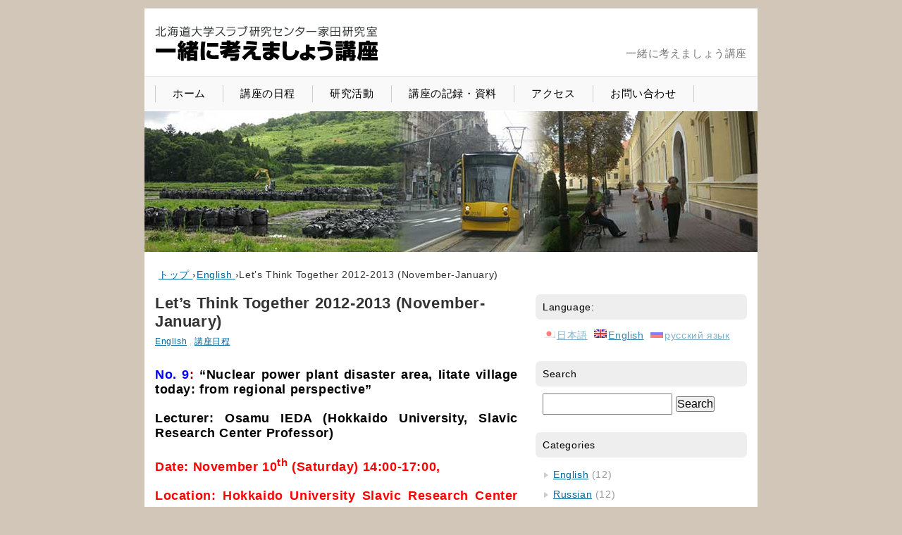

--- FILE ---
content_type: text/html; charset=UTF-8
request_url: http://lets-think.com/en/november_january_schedule/
body_size: 20116
content:
<?xml version="1.0" encoding="utf-8"?>
<!DOCTYPE html PUBLIC "-//W3C//DTD XHTML 1.1//EN"
		 "http://www.w3.org/TR/xhtml11/DTD/xhtml11.dtd">
<html xmlns="http://www.w3.org/1999/xhtml" xml:lang="ja">

<head>
	<meta http-equiv="Content-Type" content="text/html; charset=UTF-8" />
<title>Let’s Think Together 2012-2013 (November-January) ｜北海道大学 スラブ研究センター 家田研究室</title>
	<meta http-equiv="Content-Style-Type" content="text/css" />
	<meta http-equiv="Content-Script-Type" content="text/javascript" />
	<link rev="made" href="mailto:ieda@slav.hokudai.ac.jp" />
	<meta name="viewport" content="width=890" />
	<link rel="stylesheet" type="text/css" href="http://lets-think.com/wordpress/wp-content/themes/Brook_Stylish/style.css" />
	<link rel="alternate" type="application/rss+xml" title="RSS 2.0" href="http://lets-think.com/en/feed/" />
	<link rel="alternate" type="application/atom+xml" title="Atom" href="http://lets-think.com/en/feed/atom/" />
			<script type="text/javascript">
			window._wpemojiSettings = {"baseUrl":"http:\/\/s.w.org\/images\/core\/emoji\/72x72\/","ext":".png","source":{"concatemoji":"http:\/\/lets-think.com\/wordpress\/wp-includes\/js\/wp-emoji-release.min.js"}};
			!function(a,b,c){function d(a){var c=b.createElement("canvas"),d=c.getContext&&c.getContext("2d");return d&&d.fillText?(d.textBaseline="top",d.font="600 32px Arial","flag"===a?(d.fillText(String.fromCharCode(55356,56812,55356,56807),0,0),c.toDataURL().length>3e3):(d.fillText(String.fromCharCode(55357,56835),0,0),0!==d.getImageData(16,16,1,1).data[0])):!1}function e(a){var c=b.createElement("script");c.src=a,c.type="text/javascript",b.getElementsByTagName("head")[0].appendChild(c)}var f,g;c.supports={simple:d("simple"),flag:d("flag")},c.DOMReady=!1,c.readyCallback=function(){c.DOMReady=!0},c.supports.simple&&c.supports.flag||(g=function(){c.readyCallback()},b.addEventListener?(b.addEventListener("DOMContentLoaded",g,!1),a.addEventListener("load",g,!1)):(a.attachEvent("onload",g),b.attachEvent("onreadystatechange",function(){"complete"===b.readyState&&c.readyCallback()})),f=c.source||{},f.concatemoji?e(f.concatemoji):f.wpemoji&&f.twemoji&&(e(f.twemoji),e(f.wpemoji)))}(window,document,window._wpemojiSettings);
		</script>
		<style type="text/css">
img.wp-smiley,
img.emoji {
	display: inline !important;
	border: none !important;
	box-shadow: none !important;
	height: 1em !important;
	width: 1em !important;
	margin: 0 .07em !important;
	vertical-align: -0.1em !important;
	background: none !important;
	padding: 0 !important;
}
</style>
<script type='text/javascript' src='//ajax.googleapis.com/ajax/libs/jquery/1.10.2/jquery.min.js'></script>
<script type='text/javascript' src='//cdnjs.cloudflare.com/ajax/libs/jquery-migrate/1.2.1/jquery-migrate.min.js'></script>
<link rel="EditURI" type="application/rsd+xml" title="RSD" href="http://lets-think.com/wordpress/xmlrpc.php?rsd" />
<link rel='canonical' href='http://lets-think.com/en/november_january_schedule/' />
<style type="text/css">
.qtranxs_flag_ja {background-image: url(http://lets-think.com/wordpress/wp-content/plugins/qtranslate/flags/jp.png); background-repeat: no-repeat;}
.qtranxs_flag_en {background-image: url(http://lets-think.com/wordpress/wp-content/plugins/qtranslate/flags/gb.png); background-repeat: no-repeat;}
.qtranxs_flag_ru {background-image: url(http://lets-think.com/wordpress/wp-content/plugins/qtranslate/flags/ru.png); background-repeat: no-repeat;}
</style>
<meta name="generator" content="qTranslate-X 3.3" />
<link hreflang="ja" href="http://lets-think.com/ja/november_january_schedule/" rel="alternate" />
<link hreflang="en" href="http://lets-think.com/en/november_january_schedule/" rel="alternate" />
<link hreflang="ru" href="http://lets-think.com/ru/november_january_schedule/" rel="alternate" />
<link hreflang="x-default" href="http://lets-think.com/november_january_schedule/" rel="alternate" />
<style type="text/css" id="custom-background-css">
body.custom-background { background-color: #d1c6b8; }
</style>
</head>

<body class="single single-post postid-422 single-format-standard custom-background">

<div id="all">
<div id="header">

<h1>
<a href="http://lets-think.com/en/" title="北海道大学 スラブ研究センター 家田研究室" rel="home"><img alt="北海道大学 スラブ研究センター 家田研究室" src="http://lets-think.com/wordpress/wp-content/uploads/logo.gif" /></a>
</h1>

<div id="description">一緒に考えましょう講座</div>

</div>

<ul id="menu-%e3%83%98%e3%83%83%e3%83%80%e3%81%ae%e3%83%a1%e3%83%8b%e3%83%a5%e3%83%bc" class="menu"><li id="menu-item-4" class="menu-item menu-item-type-custom menu-item-object-custom menu-item-home current-post-parent menu-item-4"><a href="http://lets-think.com/en">ホーム</a></li>
<li id="menu-item-991" class="menu-item menu-item-type-taxonomy menu-item-object-category current-post-ancestor current-menu-parent current-post-parent menu-item-991"><a href="http://lets-think.com/en/category/lecturedate/">講座の日程</a></li>
<li id="menu-item-355" class="menu-item menu-item-type-post_type menu-item-object-page menu-item-355"><a href="http://lets-think.com/en/researchactivities/">研究活動</a></li>
<li id="menu-item-370" class="menu-item menu-item-type-post_type menu-item-object-page menu-item-370"><a href="http://lets-think.com/en/lectures/">講座の記録・資料</a></li>
<li id="menu-item-12" class="menu-item menu-item-type-post_type menu-item-object-page menu-item-12"><a href="http://lets-think.com/en/access/">アクセス</a></li>
<li id="menu-item-21" class="menu-item menu-item-type-post_type menu-item-object-page menu-item-21"><a href="http://lets-think.com/en/contact/">お問い合わせ</a></li>
</ul>
<img src="http://lets-think.com/wordpress/wp-content/uploads/header.jpg" width="870" height="200" alt="ヘッダー画像" class="custom_header" />
<!-- パンくずリスト -->
<div id="breadcrumb">
<div itemscope itemtype="http://data-vocabulary.org/Breadcrumb">
	<a href="http://lets-think.com/en" itemprop="url">
		<span itemprop="title">トップ</span>
	</a> &rsaquo;
</div>
<div itemscope itemtype="http://data-vocabulary.org/Breadcrumb">
	<a href="http://lets-think.com/en/category/english/" itemprop="url">
		<span itemprop="title">English</span>
	</a> &rsaquo;
</div>
<div>Let’s Think Together 2012-2013 (November-January)</div>
</div>

<div id="primaryContent">

<div class="post">

<!-- google_ad_section_start -->

<h2>Let’s Think Together 2012-2013 (November-January)</h2>
<div class="time_box">
<a href="http://lets-think.com/en/category/english/" rel="category tag">English</a> , <a href="http://lets-think.com/en/category/lecturedate/" rel="category tag">講座日程</a></div>

<h3 style="text-align: justify;"><strong><span style="color: #0000ff;">No. 9</span>: <span style="color: #000000;">&#8220;Nuclear power plant disaster area, Iitate village today: from regional perspective&#8221;</span></strong></h3>
<h3 style="text-align: justify;"><strong><span style="color: #000000;">Lecturer: Osamu IEDA (Hokkaido University, Slavic Research Center Professor)</span></strong></h3>
<h3 style="text-align: justify;"><strong><span style="color: #ff0000;">Date: November 10<sup>th</sup> (Saturday) 14:00-17:00, </span></strong></h3>
<h3 style="text-align: justify;"><strong><span style="color: #ff0000;">Location: Hokkaido University Slavic Research Center 4<sup>th</sup> floor conference room</span></strong></h3>
<h3 style="text-align: justify;"></h3>
<h3><strong><span style="color: #0000ff;">No. 10</span>: <span style="color: #000000;">Movie and Commentary &#8220;Schönau’s thoughts: natural energy for children &#8220;</span> </strong>(Germany, 2008, 60 minutes)<span style="color: #0000ff;">  Movie meeting No. 1</span></h3>
<h3><strong><span style="color: #ff0000;">Date: November 22<sup>nd</sup> (Thursday) 18:00-20:00, </span></strong></h3>
<h3><strong><span style="color: #ff0000;">Location: Hokkaido University Conference Hall</span></strong></h3>
<h3><strong><span style="color: #ff0000;">Note:</span> <span style="color: #ff0000;">On November 23d (Friday, from 14:00- )</span></strong> this movie will also be screened in Sapporo City Nishiku Community Center. Registration inquiries: <a href="mailto:shuuei233@hotmail.co.jp">shuuei233@hotmail.co.jp</a></h3>
<p>&nbsp;</p>
<h3><strong><span style="color: #0000ff;">No. 11</span><span style="color: #0000ff;">:</span> <span style="color: #000000;">Movie and Commentary </span></strong><strong>&#8220;</strong><a href="http://www.bsr.jp/genpatsu/"><strong>Tokyo nuclear power plant</strong></a><strong>&#8221; </strong>(Yamakawa Gen, director and screenwriter, 2002, 110 minutes) <span style="color: #0000ff;">Movie meeting No. 2</span></h3>
<h3><strong><span style="color: #ff0000;">Date: December 10<sup>th</sup> (Monday) 18:00-20:00, </span></strong></h3>
<h3><strong><span style="color: #ff0000;">Location: Hokkaido University Conference Hall</span></strong></h3>
<h3></h3>
<h3><strong><span style="color: #0000ff;">No. 12:</span> <span style="color: #000000;">Movie and Commentary</span> &#8220;<a href="http://www.somakanka.com/">Somakanka: part 1,</a> <a href="http://www.somakanka.com/">Memories of the Lost Landscape</a>&#8221; </strong> （Matsubayashi Youju, Director, 2011, 109 minutes ) <span style="color: #0000ff;">Movie meeting No. 3</span></h3>
<h3><strong><span style="color: #ff0000;">Date: January 9<sup>th</sup> (Wednesday) 18:00-20:00, </span></strong></h3>
<h3><strong><span style="color: #ff0000;">Location: Hokkaido University Conference Hall</span></strong></h3>
<h3></h3>
<h3><strong><span style="color: #0000ff;">No. 13</span><span style="color: #0000ff;">:</span> <span style="color: #000000;">Lecture meeting &#8220;The future of nuclear power plant lawsuit&#8221;</span> </strong><strong></strong></h3>
<h3><span style="color: #000000;"><strong>Lecturer: Ido Kenichi (lawyer and former judge)<br />
</strong></span></h3>
<h3><strong><span style="color: #ff0000;">Date: January 26<sup>th</sup> (Saturday) 14:00-17:00, </span></strong></h3>
<h3><strong><span style="color: #ff0000;">Location: Hokkaido University, humanities and social sciences general education research building W103 </span></strong></h3>
<h3><strong>(Jinbun shakai kagaku sōgōkyōikukenkyūtō W103)</strong></h3>
<h3>Co-sponsored: <a href="http://japansafe.net/">Shut-Tomari</a> (Shut 泊）</h3>
<h3></h3>
<h3><strong><span style="color: #ff0000;">Admission is free, pre-registration is not necessary either.</span></strong><br />
<strong> <span style="color: #ff0000;">Contact: Hokkaido University, Slavic Research Center IEDA lab.</span></strong><br />
<strong> <span style="color: #ff0000;">Phone: 090-2813-4907, e-mail: ieda@slav.hokudai.ac.jp</span></strong></h3>



<h3>前後へのリンク</h3>
<div class="zengo">
prev：<a href="http://lets-think.com/en/tsachevskypp/" rel="prev">ツァチェフスキ教授セミナー開催</a><br />
next：<a href="http://lets-think.com/en/november_january_russianschedule/" rel="next">Давайте думать вместе 2012-2013 (ноябрь-январь)</a></div>


<!-- You can start editing here. -->




<div id="comments">
<h4>コメント</h4>
<form action="http://lets-think.com/wordpress/wp-comments-post.php" method="post" id="commentform">


<p><label for="author">名前 (必須)</label><br />
<input type="text" name="author" id="author" value="" size="22" accesskey="N" tabindex="4" />
</p>

<p><label for="email">メールアドレス (必須)</label><br />
<input type="text" name="email" id="email" value="" size="45" accesskey="M" tabindex="5" /> 
</p>


<p><label for="comment">コメント</label><br />
<textarea name="comment" id="comment" cols="50" rows="10" accesskey="C" tabindex="7" onfocus="if (this.value == '気軽にコメントしてください') this.value = '';" onblur="if (this.value == '') this.value = '気軽にコメントしてください';">気軽にコメントしてください</textarea></p>

<p><input name="submit" type="submit" id="submit" accesskey="S" tabindex="8" value="コメントを投稿する" />
<input type="hidden" name="comment_post_ID" value="422" /></p>
<p style="display: none;"><input type="hidden" id="akismet_comment_nonce" name="akismet_comment_nonce" value="2c4b4df4e8" /></p><p style="display: none;"><input type="hidden" id="ak_js" name="ak_js" value="176"/></p>
</form>
</div>


</div>

</div>

<div id="secondaryContent">

<ul id="sidebar">
<style type="text/css">
.qtranxs_widget ul { margin: 0; }
.qtranxs_widget ul li
{
display: inline; /* horizontal list, use "list-item" or other appropriate value for vertical list */
list-style-type: none; /* use "initial" or other to enable bullets */
margin: 0 5px 0 0; /* adjust spacing between items */
opacity: 0.5;
-o-transition: 1s ease opacity;
-moz-transition: 1s ease opacity;
-webkit-transition: 1s ease opacity;
transition: 1s ease opacity;
}
//.qtranxs_widget ul li span { margin: 0 5px 0 0; } /* other way to control spacing */
.qtranxs_widget ul li.active { opacity: 0.8; }
.qtranxs_widget ul li:hover { opacity: 1; }
.qtranxs_widget img { box-shadow: none; vertical-align: middle; }
.qtranxs_flag { height:12px; width:18px; display:block; }
.qtranxs_flag_and_text { padding-left:20px; }
.qtranxs_flag span { display:none; }
</style>
<li id="qtranslate-3" class="widget qtranxs_widget"><h2 class="widgettitle">Language:</h2>

<ul class="qtranxs_language_chooser" id="qtranslate-3-chooser">
<li><a href="http://lets-think.com/ja/november_january_schedule/" class="qtranxs_flag_ja qtranxs_flag_and_text" title="日本語"><span>日本語</span></a></li>
<li class="active"><a href="http://lets-think.com/en/november_january_schedule/" class="qtranxs_flag_en qtranxs_flag_and_text" title="English"><span>English</span></a></li>
<li><a href="http://lets-think.com/ru/november_january_schedule/" class="qtranxs_flag_ru qtranxs_flag_and_text" title="русский язык"><span>русский язык</span></a></li>
</ul><div class="qtranxs_widget_end"></div>
</li>
<li id="search-2" class="widget widget_search"><h2 class="widgettitle">Search</h2>
<form role="search" method="get" id="searchform" class="searchform" action="http://lets-think.com/en/">
				<div>
					<label class="screen-reader-text" for="s">Search for:</label>
					<input type="text" value="" name="s" id="s" />
					<input type="submit" id="searchsubmit" value="Search" />
				</div>
			</form></li>
<li id="categories-2" class="widget widget_categories"><h2 class="widgettitle">Categories</h2>
		<ul>
	<li class="cat-item cat-item-25"><a href="http://lets-think.com/en/category/english/" >English</a> (12)
</li>
	<li class="cat-item cat-item-26"><a href="http://lets-think.com/en/category/russian/" >Russian</a> (12)
</li>
	<li class="cat-item cat-item-16"><a href="http://lets-think.com/en/category/hcc/" >ハンガリー情報(HCCへのリンク）</a> (2)
</li>
	<li class="cat-item cat-item-39"><a href="http://lets-think.com/en/category/%e3%83%8f%e3%83%b3%e3%82%ac%e3%83%aa%e3%83%bc%e9%80%9a%e4%bf%a1/" >News in Hungary</a> (1)
</li>
	<li class="cat-item cat-item-1"><a href="http://lets-think.com/en/category/%e6%9c%aa%e5%88%86%e9%a1%9e/" >未分類</a> (12)
</li>
	<li class="cat-item cat-item-23"><a href="http://lets-think.com/en/category/%e7%a0%94%e7%a9%b6%e6%a5%ad%e7%b8%be%e4%b8%80%e8%a6%a7/" >研究業績一覧</a> (1)
</li>
	<li class="cat-item cat-item-24"><a href="http://lets-think.com/en/category/%e7%a0%94%e7%a9%b6%e6%b4%bb%e5%8b%95/" >研究活動</a> (3)
</li>
	<li class="cat-item cat-item-4"><a href="http://lets-think.com/en/category/lecturedate/" >講座日程</a> (14)
</li>
	<li class="cat-item cat-item-11"><a href="http://lets-think.com/en/category/%e8%ac%9b%e6%bc%94%e3%83%bb%e7%a0%94%e7%a9%b6%e7%99%ba%e8%a1%a8/" >講演・研究発表</a> (2)
</li>
	<li class="cat-item cat-item-12"><a href="http://lets-think.com/en/category/%e8%ac%9b%e6%bc%94%e4%bc%9a%e6%83%85%e5%a0%b1/" >講演会情報</a> (9)
</li>
	<li class="cat-item cat-item-22"><a href="http://lets-think.com/en/category/%e9%81%8e%e5%8e%bb%e3%81%ae%e8%ac%9b%e5%ba%a7%e3%81%ae%e8%a8%98%e9%8c%b2/" >過去の講座の記録</a> (20)
</li>
		</ul>
</li>
		<li id="recent-posts-2" class="widget widget_recent_entries">		<h2 class="widgettitle">Recent Posts</h2>
		<ul>
					<li>
				<a href="http://lets-think.com/en/%e7%ac%ac19%e5%9b%9e%e3%80%80%e4%b8%80%e7%b7%92%e3%81%ab%e8%80%83%e3%81%88%e3%81%be%e3%81%97%e3%82%87%e3%81%86%e8%ac%9b%e5%ba%a7%e3%81%94%e6%a1%88%e5%86%85/">第19回　一緒に考えましょう講座ご案内</a>
						</li>
					<li>
				<a href="http://lets-think.com/en/lecture_no14/">一緒に考えましょう講座　第14回　　東日本大震災二周年追悼 未来に伝えるべきこと</a>
						</li>
					<li>
				<a href="http://lets-think.com/en/cambodia_afganistan_lecture/">特別研究セミナー　2月22日(金)午前9時半～ 平和構築と紛争後の 復興と国家建設：日本の貢献、  カンボディアとアフガニスタンの例</a>
						</li>
					<li>
				<a href="http://lets-think.com/en/russian-lecture8/">№ 8 «Давайте услышим голоса эвакуированных из Фукусимы»</a>
						</li>
					<li>
				<a href="http://lets-think.com/en/english-lecture8/">No. 8　“Let&#8217;s hear the voices of the Fukushima evacuees”</a>
						</li>
					<li>
				<a href="http://lets-think.com/en/russian-lecture7/">№ 7 «Как международное сообщество видит Японию»</a>
						</li>
					<li>
				<a href="http://lets-think.com/en/english-lecture7/">No. 7 &#8220;How does international community see Japan”</a>
						</li>
					<li>
				<a href="http://lets-think.com/en/5th_lecture_additional_material_russian/">(Дополнительные материалы пятой лекции)</a>
						</li>
					<li>
				<a href="http://lets-think.com/en/5th_lecture_additional_material/">(5th lecture additional material)</a>
						</li>
					<li>
				<a href="http://lets-think.com/en/research-activities-russian/">Научно-исследовательская деятельность (ロシア語・研究活動）</a>
						</li>
					<li>
				<a href="http://lets-think.com/en/research-activities-english/">Research activities (英語・研究活動）</a>
						</li>
					<li>
				<a href="http://lets-think.com/en/russian-lecture6/">№ 6  «Измерять радиоактивность самим»</a>
						</li>
				</ul>
		</li>
<li id="linkcat-2" class="widget widget_links"><h2 class="widgettitle">リンク</h2>

	<ul class='xoxo blogroll'>
<li><a href="http://src-hokudai-ac.jp/ieda/jhnet/">日本ハンガリー学術文化交流ネットワーク</a></li>
<li><a href="http://chernobyldatabase.com/">Chernobyl Database</a></li>
<li><a href="http://src-h.slav.hokudai.ac.jp/">北大スラブ研究センター</a></li>
<li><a href="http://src-hokudai-ac.jp/hungary/">ハンガリー文化センター</a></li>
<li><a href="http://hnlnet.bbs.fc2.com">北海道の自然と命のネットワーク</a></li>
<li><a href="http://www.chikyu.ac.jp/archive/publication/SEEDer/" title="地域・環境・情報をつなぐ雑誌">総合地球環境学研究所 SEEDer</a></li>
<li><a href="http://iitate-sora.net/">飯舘村放射能エコロジー研究会</a></li>
<li><a href="http://space.geocities.jp/iitate0311/">愛する飯舘村を還せプロジェクト 負げねど飯舘!!</a></li>
<li><a href="http://src-hokudai-ac.jp/ieda/">旧家田研究室ホームページ</a></li>

	</ul>
</li>

</ul>

</div><div class="back-to-top"><a href="#top">▲ページの先頭へ戻る</a></div>

<div id="footer">
&copy; 2026 北海道大学 スラブ研究センター 家田研究室 All Rights Reserved. | <a href="http://lets-think.com/wordpress/wp-login.php">Log in</a></div>

</div>

<script type='text/javascript' src='http://lets-think.com/wordpress/wp-content/plugins/akismet/_inc/form.js'></script>
</body>
</html>